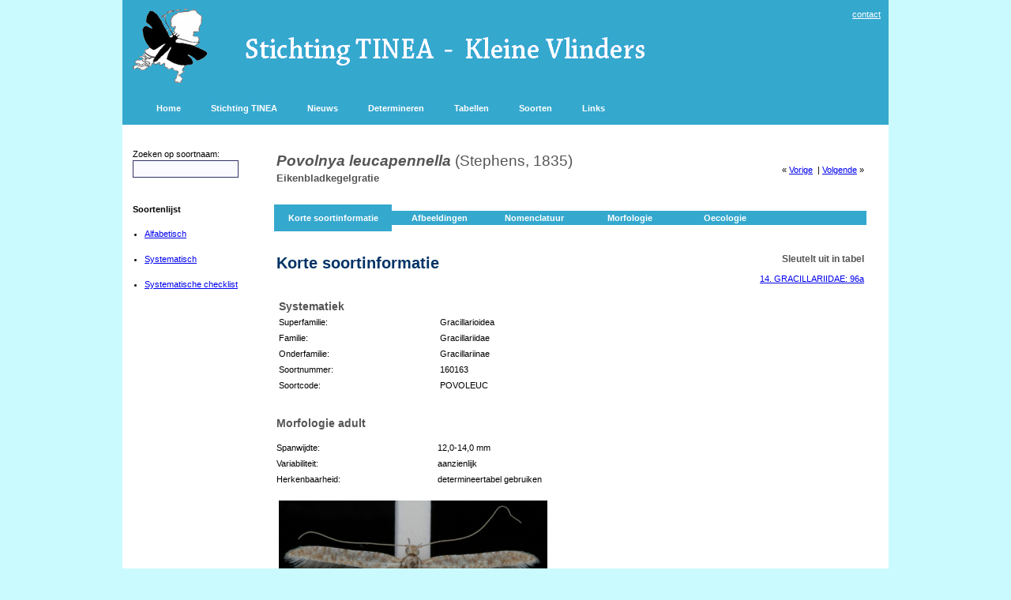

--- FILE ---
content_type: text/html; charset=utf-8
request_url: https://kleinevlinders.nl/soorten.aspx?p=3&s=160163
body_size: 6482
content:


<!DOCTYPE html PUBLIC "-//W3C//DTD HTML 4.01 Transitional//EN" "http://www.w3.org/TR/html4/loose.dtd">



<html dir="ltr">

<head><meta http-equiv="Content-Type" content="text/html; charset=utf-8" /><meta name="description" content="Website van Stichting TINEA, Faunistisch onderzoek aan Kleine Vlinders in Nederland." /><meta id="keywordsmetatag" name="keywords" content="Povolnya leucapennella (Stephens, 1835)" /><meta name="robots" content="index, follow" /><title>
	Povolnya leucapennella (Stephens, 1835) | Kleine Vlinders
</title>

	<li-nk rel="shortcut icon" href="/favicon.ico" type="image/x-icon">
	<link rel="stylesheet" type="text/css" href="site.css" />
	
	<style type="text/css">
	.style1master {
		border-collapse: collapse;
	}
	.style2master {
		background-color:#35A8CE;
	}
	.style5master {
		background-color: #C0C0C0;
	}
	.style6 {
	font-family: Verdana;
	font-size: x-small;
}
	.style7 {
	color: #FFFFFF;
}
    td.speciesdescription > b {color: #000000;}
    
	</style>
	
</head>

<body leftmargin="0" topmargin="0" marginwidth="0" marginheight="0" style="background-color:#CBFAFE;">
	<form method="post" action="./soorten.aspx?p=3&amp;s=160163" id="form123">
<div class="aspNetHidden">
<input type="hidden" name="__EVENTTARGET" id="__EVENTTARGET" value="" />
<input type="hidden" name="__EVENTARGUMENT" id="__EVENTARGUMENT" value="" />
<input type="hidden" name="__LASTFOCUS" id="__LASTFOCUS" value="" />
<input type="hidden" name="__VIEWSTATE" id="__VIEWSTATE" value="/wEPDwUKMTAxNjM0NjEzNWQYAQUVY3RsMDAkbWFpbiRNdWx0aVZpZXcxDw9kAgNkOa7toKV6d9uEGToZqP3moYn6Ldg=" />
</div>

<script type="text/javascript">
//<![CDATA[
var theForm = document.forms['form123'];
if (!theForm) {
    theForm = document.form123;
}
function __doPostBack(eventTarget, eventArgument) {
    if (!theForm.onsubmit || (theForm.onsubmit() != false)) {
        theForm.__EVENTTARGET.value = eventTarget;
        theForm.__EVENTARGUMENT.value = eventArgument;
        theForm.submit();
    }
}
//]]>
</script>


<script src="/WebResource.axd?d=NuJVRmKVCJZlihU_2mu3kyPUMYSnfqa5Q_ciDgYRE-3QGhowxWmwXwdqhGS2x2n05KNGKobcJbSDrDxY8fe2I_fmzHI1&amp;t=638901608248157332" type="text/javascript"></script>


<script src="/ScriptResource.axd?d=4EtLk4NhTN5SBcJcgx2iWXQCxKMUU6ZlMvnaKjAE5DR-6YKH6MaSkuGd9k8aywS-F29BWtNdSpNV8j62wURinnO9V6wK-DVphK-Queb7Jb6ExAf3KOiO-nGH2NKfuaosSA6buvRPaqDRC72dWo9tlICPJ32ggy3BvshR1CrXzL4EHvSB0&amp;t=5c0e0825" type="text/javascript"></script>
<script type="text/javascript">
//<![CDATA[
if (typeof(Sys) === 'undefined') throw new Error('ASP.NET Ajax client-side framework failed to load.');
//]]>
</script>

<script src="/ScriptResource.axd?d=jgIUzO5mTb93ZNsEbSZZkplrGNGIm8QgCVu8ipdqyhpgfO1tCmHV6VOv36W56SWg2wjJA2lQiXwSM-g8zSNkuScXzosjg5qgn63dpXdn4Mztr9bN6ZOoEF8f0ApbUvn-MTtL2O-5IPxlNrm5bBzF7913tC-d3cs-EE0vfd0-jo4yzm0G0&amp;t=5c0e0825" type="text/javascript"></script>
<script src="/ScriptResource.axd?d=NrE2g77RGjxaAB6qg_Niu3m-4TPQJcLq2LRqyyoOmYYgwIWo51CQ4f0iqpm23uGHG2adgOaGMICRow2czxS4_dz3lrNHH8fDhsP1Z6pWwbf0qZll_SUuZRJHTCXNaB-ow34NLaSQwRmYWRmvqT0pmuac2G__8bcteaxn8hmxBiMjbRyJy5x0nmUU4vSuRMw7-DvCcg2&amp;t=5c0e0825" type="text/javascript"></script>
<script type="text/javascript">
//<![CDATA[
Sys.Services._ProfileService.DefaultWebServicePath = 'Profile_JSON_AppService.axd';
Sys.Services._AuthenticationService.DefaultWebServicePath = 'Authentication_JSON_AppService.axd';
//]]>
</script>

<div class="aspNetHidden">

	<input type="hidden" name="__VIEWSTATEGENERATOR" id="__VIEWSTATEGENERATOR" value="2503CCDB" />
	<input type="hidden" name="__EVENTVALIDATION" id="__EVENTVALIDATION" value="/wEdAAU7+4hPNQ7s+P8Q/NTfLA/h/v6i77GfmfKyOL50UUfTK6F12KDjcXRaSmBPrysPRG+zJ8kb6gTqo3ZH7pWv1pHwOxKPzYTJTB755UYMvm5RmJUo3q6xgOW8ZR3uWFBymRglTmuv" />
</div>	

	<script type="text/javascript">
//<![CDATA[
Sys.WebForms.PageRequestManager._initialize('ctl00$ScriptManager1', 'form123', [], [], [], 90, 'ctl00');
//]]>
</script>


	<table width="970" align="center" class="style1master" bgcolor="white" cellspacing="0" cellpadding="10">
		
		<tr align="left" class="style2master" >
			<td align="left" valign="top">
			<div id="titelidid">
				<a href="index.aspx">
				<img src="/images/tinealogo.gif" width="100" height="96" style="float: left"></a></div>
			</td>
			<td align="left" valign="top">
				<div align="right">
					<a href="contact.aspx"><font color="white">contact</font></a>
				</div>
				<div style="position: relative; width: 602px; height: 52px; z-index: 1; left: -37px; top: 14px;" align="left" id="layer1">
					<img src="/images/kleinevlinders.gif" width="600" height="50">
				</div>
			</td>
		</tr>
		
		<tr align="left" class="style2master">
			<td colspan="2">
			
				<table style="width: 100%" class="style6">
					<tr>
						<td>
							<div id="menuhorizontaal">
								<ul>
									<li><a href="/index.aspx">Home</a></li>
									<li><a href="/over.aspx"><span id="menu_MenuItem1">Stichting TINEA</span></a></li>
									<li><a href="/nieuws.aspx"><span id="menu_MenuItem2">Nieuws</span></a></li>
									<li><a href="/termen.aspx"><span id="menu_Menuitem4">Determineren</span></a></li>
									<li><a href="/tabellen.aspx"><span id="menu_MenuItem5">Tabellen</span></a></li>
									<li><a href="/soorten.aspx"><span id="menu_MenuItem6">Soorten</span></a></li>
									<li><a href="/links.aspx"><span id="menu_MenuItem7">Links</span></a></li>
								</ul>
							</div>
						</td>
					</tr>
				</table>
			
			</td>
		</tr>
		
	
		<tr align="left">
			<td colspan="2">
				<table>
					<tr>
						<td align="left" colspan="1" valign="top" style="width: 175px">
							
<font size="6pt">&nbsp;<br/></font>
	<span id="links_lbzoeken">Zoeken op soortnaam:</span>
	<br/>
	<input name="ctl00$links$zoekBox" type="text" onchange="javascript:setTimeout(&#39;__doPostBack(\&#39;ctl00$links$zoekBox\&#39;,\&#39;\&#39;)&#39;, 0)" onkeypress="if (WebForm_TextBoxKeyHandler(event) == false) return false;" id="links_zoekBox" />
	<br/><br/><br/>
	<strong><span id="links_lbsoortenlijst">Soortenlijst</span></strong>

    <ul style="padding:0px; margin:15px;">

    <li><a href="/soorten.aspx?p=1"><span id="links_lbalfabetisch">Alfabetisch</span>
    </a><br/>&nbsp;</li>

    <li><a href="/soorten.aspx?p=2"><span id="links_lbsystematisch">Systematisch</span></a><br/>&nbsp;</li>

    <li><a href="\checklist2020.pdf" target="_blank" title="download TINEA Checklist 2020">Systematische checklist</a><br/>&nbsp;</li>

    </ul>

    <br/>

						</td>
						<td align="left" colspan="1" valign="top" width="600px">
							

	
		<table style="width: 100%">
			<tr>
				<td valign="top" height="10px">
				<p style="color:#555555; font-weight: bold; font-size: 19px; letter-spacing:1px; font-family: Verdana, Arial; text-decoration: none; letter-spacing:0px; line-height:22px; color:003366"><i>
				<span id="main_lbWetnaam">Povolnya leucapennella</span></i>
				<font style="font-weight: normal;"><span id="main_lbAuteur">(Stephens, 1835)</span></font>
				<br/>
				<span style="font-size: 13px;"><span id="main_lbNlNaam">Eikenbladkegelgratie</span>&nbsp;</span>
				</p>
				</td>
				<td align="right" valign="middle">
				<span id="main_lbVorigeSoort">&laquo;&nbsp;<a title='Euspilapteryx auroguttella' href=soorten.aspx?p=3&s=160160>Vorige</a></span>
				<span id="main_lbVolgendeSoort">&nbsp;|&nbsp;<a title='Acrocercops brongniardella' href=soorten.aspx?p=3&s=160167>Volgende</a>&nbsp;&raquo;</span>
                </td>			
            </tr>
		</table>

        <?xml version="1.0" encoding="utf-8"?><script type="text/javascript">
      
      var CurrentTabblad = 1;
    function tabshow(tabid, element) {
        if (document.getElementById("soortTab0").innerHTML == "") {
          document.getElementById("soortTab0").innerHTML = document.getElementById("soortinformatie").innerHTML;
        }
        document.getElementById("soortinformatie").innerHTML = document.getElementById(tabid).innerHTML;
        
        var tbb = document.getElementById("tabbladb" + CurrentTabblad);
        tbb.style.backgroundColor = "#FFFFFF";
        var tbb = document.getElementById("tabbladb" + element);
        tbb.style.backgroundColor = "#35A8CE";
        var tbb = document.getElementById("tabblado" + CurrentTabblad);
        tbb.style.backgroundColor = "#FFFFFF";
        var tbb = document.getElementById("tabblado" + element);
        tbb.style.backgroundColor = "#35A8CE";

        CurrentTabblad = element;
}
    
  </script><table width="750px" border="0" style="border-collapse: collapse;"><tr><td align="center" width="150px" id="tabbladb1" height="6px" style="background-color: #35A8CE;"></td><td align="center" width="120px" id="tabbladb2" height="6px" style="background-color: #FFFFFF;"></td><td align="center" width="120px" id="tabbladb3" height="6px" style="background-color: #FFFFFF;"></td><td align="center" width="120px" id="tabbladb4" height="6px" style="background-color: #FFFFFF;"></td><td align="center" width="120px" id="tabbladb5" height="6px" style="background-color: #FFFFFF;"></td><td align="center" width="120px" id="tabbladb6" height="6px" style="background-color: #FFFFFF;"></td></tr><tr style="background-color: #35A8CE;"><td align="center" width="150px" id="tabblad1" style="background-color: #35A8CE;"><a href="#" onclick="tabshow('soortTab0', '1');" style="text-decoration: none; color: #FFFFFF; font-weight: bold;">
          Korte soortinformatie
        </a></td><td align="center" width="120px" id="tabblad2" style="background-color: #35A8CE;"><a href="#" onclick="tabshow('soortTab1', '2');" style="text-decoration: none; color: #FFFFFF; font-weight: bold;">
          Afbeeldingen
      </a></td><td align="center" width="120px" id="tabblad3" style="background-color: #35A8CE;"><a href="#" onclick="tabshow('soortTab2', '3');" style="text-decoration: none; color: #FFFFFF; font-weight: bold;">
          Nomenclatuur
      </a></td><td align="center" width="120px" id="tabblad4" style="background-color: #35A8CE;"><a href="#" onclick="tabshow('soortTab3', '4');" style="text-decoration: none; color: #FFFFFF; font-weight: bold;">
          Morfologie
      </a></td><td align="center" width="120px" id="tabblad5" style="background-color: #35A8CE;"><a href="#" onclick="tabshow('soortTab4', '5');" style="text-decoration: none; color: #FFFFFF; font-weight: bold;">
          Oecologie
      </a></td><td align="center" width="120px" id="tabblad6" style="background-color: #35A8CE;"></td></tr><tr><td align="center" width="150px" id="tabblado1" height="6px" style="background-color: #35A8CE;"></td><td align="center" width="120px" id="tabblado2" height="6px" style="background-color: #FFFFFF;"></td><td align="center" width="120px" id="tabblado3" height="6px" style="background-color: #FFFFFF;"></td><td align="center" width="120px" id="tabblado4" height="6px" style="background-color: #FFFFFF;"></td><td align="center" width="120px" id="tabblado5" height="6px" style="background-color: #FFFFFF;"></td><td align="center" width="120px" id="tabblado6" height="6px" style="background-color: #FFFFFF;"></td></tr></table><br /><div id="soortinformatie"><table width="750px"><tr><td><h1>Korte soortinformatie</h1><table width="500px"><tr><td width="200" valign="top" height="8px"></td><td></td></tr><tr><td width="200" valign="top" colspan="2"><h2>Systematiek</h2></td></tr><tr><td width="200" valign="top">Superfamilie:</td><td>Gracillarioidea</td></tr><tr><td width="200" valign="top">Familie:</td><td>Gracillariidae</td></tr><tr><td width="200" valign="top">Onderfamilie:</td><td>Gracillariinae</td></tr><tr><td width="200" valign="top">Soortnummer:</td><td>160163</td></tr><tr><td width="200" valign="top">Soortcode:</td><td>POVOLEUC</td></tr></table></td><td width="250px" valign="top" align="right"><h3>Sleutelt uit in tabel</h3> <p><a title='klik hier om naar dit couplet in de tabel te gaan' href='tabellen.aspx?t=14#96'>14. GRACILLARIIDAE: 96a</a><br /></p></td></tr></table><table width="750px"><tr><td width="200" valign="top" height="8px"></td><td></td></tr><tr><td width="200" valign="top" colspan="2"><h2>Morfologie adult</h2></td></tr><tr><td width="200" valign="top" height="8px"></td><td></td></tr><tr><td width="200" valign="top">Spanwijdte:</td><td>12,0-14,0 mm</td></tr><tr><td width="200" valign="top">Variabiliteit:</td><td>aanzienlijk</td></tr><tr><td width="200" valign="top">Herkenbaarheid:</td><td>determineertabel gebruiken</td></tr><tr><td width="200" valign="top" height="8px"></td><td></td></tr><tr><td colspan="2"><table><tr valign=top><td><img src='/media/foto/160163.jpg' width='340' height='212' /><br/><font class='onderschrift'>&copy; Stichting Tinea</font></td></tr></table></td></tr><tr><td width="200" valign="top" height="8px"></td><td></td></tr><tr><td width="200" valign="top" height="8px"></td><td></td></tr><tr><td width="200" valign="top" colspan="2"><h2>Oecologie rups</h2></td></tr><tr><td width="200" valign="top">Voedsel:</td><td valign="top">monofaag op eikensoorten (<i>Quercus</i> spp.)</td></tr><tr><td width="200" valign="top"></td><td valign="top">o.a. zomereik (<i>Quercus robur</i>)</td></tr><tr><td width="200" valign="top"></td><td valign="top">blad</td></tr><tr><td width="200" valign="top">Levenswijze:</td><td valign="top">eerst in gangmijn, vervolgens in vlekmijn en tenslotte in bladrol</td></tr><tr><td width="200" valign="top" height="8px"></td><td></td></tr><tr><td width="200" valign="top" colspan="2"><h2>Oecologie (aantallen)</h2></td></tr><tr><td width="200" valign="top">Oecologische status:</td><td>verdwenen</td></tr><tr><td width="200" valign="top">Verspreidingskaart:</td><td><a target='_blank' title='In de NDFF Verspreidingsatlas kunt u kaarten maken met verschillende jaargrenzen en achtergronden' href='https://www.verspreidingsatlas.nl/T160163'>Kaart in de NDFF Verspreidingsatlas</a></td></tr><tr><td width="200" valign="top">Vliegtijd adult:</td><td>VII-IX; overwinterend als adult</td></tr></table></div><div id="soortTab0" style="visibility:hidden;display:none;height=10px;top=5px;position=absolute;"></div><div id="soortTab1" style="visibility:hidden;display:none;height=10px;top=5px;position=absolute;"><h1>Afbeeldingen</h1><img alt="Povolnya leucapennella" title="Povolnya leucapennella" src='/media/foto/160163.jpg' /><br />Adult. &copy; Stichting Tinea<br /><br /></div><div id="soortTab2" style="visibility:hidden;display:none;height=10px;top=5px;position=absolute;"><h1>Nomenclatuur</h1><table width="750px"><tr><td width="750" valign="top"><b>Sinds 1851 in Nederland gebruikte wetenschappelijke namen</b></td></tr><tr><td valign="top">De Graaf & Snellen 1866: 374, Tineina nr. 213 <i>Coriscium sulphurellum</i> Haw.<br/>Snellen 1882: 779, <i>Coriscium sulphurellum</i> Haw.<br/>Lycklama à Nijeholt 1927: 24, nr. 4085 <i>Coriscium sulphurellum</i> Hw.<br/>Lempke 1976: 17, <i>Caloptilia leucapennella</i> (Stephens, 1835)<br/>Kuchlein 1993: 202, nr. 196 <i>Povolnya leucapennella</i> (Stph., 1835)<br/>Kuchlein & De Vos 1999: 39, nr. 0244 <i>Povolnya leucapennella</i> (Stephens, 1835)<br/>Kuchlein & Bot 2010: 33, nr. 160163 <i>Povolnya leucapennella</i> (Stephens, 1835)<br/></td></tr><tr><td width="200" valign="top" height="8px"></td><td></td></tr></table></div><div id="soortTab3" style="visibility:hidden;display:none;height=10px;top=5px;position=absolute;"><h1>Morfologie</h1><table width="750px"></table></div><div id="soortTab4" style="visibility:hidden;display:none;height=10px;top=5px;position=absolute;"><h1>Oecologie</h1><table width="750px"><tr><td width="200" valign="top" height="8px"></td><td></td></tr><tr><td width="200" valign="top" colspan="2"><h2>Geografische verspreiding</h2></td></tr><tr><td width="200" valign="top" height="8px"></td><td></td></tr><tr><td width="200" valign="top" colspan="2"><b>Nederland</b></td></tr><tr><td valign="top">In ons land is <i>C. leucographella</i> ontdekt door J. Kinker, die op 18.VII.1863 de vlinder bij Vogelenzang (NH) ving (De Graaf & Snellen 1866: 374). Het exemplaar bevindt zich in Naturalis.</td></tr><tr><td width="200" valign="top" height="8px"></td><td></td></tr><tr><td valign="top"><iframe width='750' height='450' scrolling='no' frameborder='0' src='https://www.verspreidingsatlas.nl/verspreidingskaart.aspx?soortcode=5160163'></iframe><br />
	    [<a target='_blank' title='In de NDFF Verspreidingsatlas kunt u kaarten maken met verschillende jaargrenzen en achtergronden' href='https://www.verspreidingsatlas.nl/T160163'>Kaart in de NDFF Verspreidingsatlas</a>]
          </td></tr><tr><td width="200" valign="top" height="8px"></td><td></td></tr><tr><td width="200" valign="top" colspan="2"><b>Noordwest-Europa</b></td></tr><tr><td valign="top"><img src='\kaarten-nw-europa\160163.jpg' /><br /><a target='_blank' href='\kaarten-nw-europa\160163.pdf'>[download kaart als pdf]</a></td></tr></table></div><div id="soortTab5" style="visibility:hidden;display:none;height=10px;top=5px;position=absolute;"><h1>Literatuur</h1><table width="750px"></table></div>

	


						</td>
					</tr>
				</table>
			</td>
		</tr>

		
		<tr>
			<td class="style2master" align="left" colspan="2" width="100%">
				 <table width="100%">
				  <tr>
				  	<td>
				  		<p class="style7">&copy;&nbsp;2026&nbsp;<span id="stichtingtinea">Stichting TINEA</span></p>
					</td>
				   <td>
					
						<p>&nbsp;</p>
					
				   </td><td align="right" width="*">
			        <select name="ctl00$DropDownLanguage" onchange="javascript:setTimeout(&#39;__doPostBack(\&#39;ctl00$DropDownLanguage\&#39;,\&#39;\&#39;)&#39;, 0)" id="DropDownLanguage" style="font-size:Smaller;height:18px;">
	<option selected="selected" value="nl">Nederlands</option>
	<option value="en">English</option>

</select>
			       </td>
				  </tr>
				 </table>
			</td>
		</tr>

		<tr>
			<td class="style5master" align="center" colspan="2">
				
				
				<span id="adminfooter"></span>
			</td>
		</tr>
		
	</table>

	</form>		
</body>

</html>